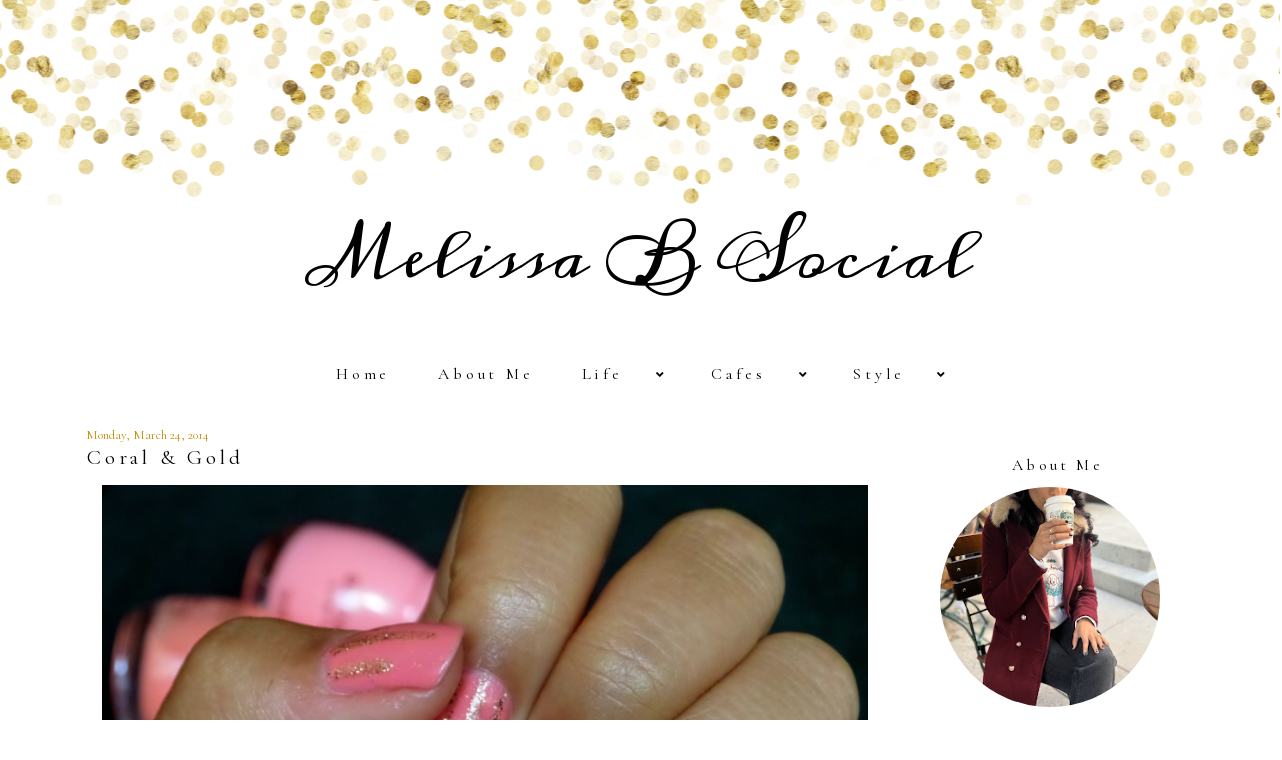

--- FILE ---
content_type: text/javascript; charset=UTF-8
request_url: http://www.melissabsocial.com/feeds/posts/default/-/Style?alt=json-in-script&callback=related_results_labels_thumbs&max-results=5
body_size: 4397
content:
// API callback
related_results_labels_thumbs({"version":"1.0","encoding":"UTF-8","feed":{"xmlns":"http://www.w3.org/2005/Atom","xmlns$openSearch":"http://a9.com/-/spec/opensearchrss/1.0/","xmlns$blogger":"http://schemas.google.com/blogger/2008","xmlns$georss":"http://www.georss.org/georss","xmlns$gd":"http://schemas.google.com/g/2005","xmlns$thr":"http://purl.org/syndication/thread/1.0","id":{"$t":"tag:blogger.com,1999:blog-5074396077833999550"},"updated":{"$t":"2026-01-28T00:13:00.039-05:00"},"category":[{"term":"coffee"},{"term":"Cafes"},{"term":"Style"},{"term":"Nails"},{"term":"Life"},{"term":"travel"},{"term":"Outfits"},{"term":"Indie Coffee Passport 2015"},{"term":"Indie Coffee Passport 2017"},{"term":"Fragrances"},{"term":"Recipes"},{"term":"Beauty"},{"term":"Philanthropy"},{"term":"Books"},{"term":"Coffee and Tea"},{"term":"Tea"},{"term":"Other"},{"term":"etiket"}],"title":{"type":"text","$t":"Melissa B Social"},"subtitle":{"type":"html","$t":""},"link":[{"rel":"http://schemas.google.com/g/2005#feed","type":"application/atom+xml","href":"http:\/\/www.melissabsocial.com\/feeds\/posts\/default"},{"rel":"self","type":"application/atom+xml","href":"http:\/\/www.blogger.com\/feeds\/5074396077833999550\/posts\/default\/-\/Style?alt=json-in-script\u0026max-results=5"},{"rel":"alternate","type":"text/html","href":"http:\/\/www.melissabsocial.com\/search\/label\/Style"},{"rel":"hub","href":"http://pubsubhubbub.appspot.com/"},{"rel":"next","type":"application/atom+xml","href":"http:\/\/www.blogger.com\/feeds\/5074396077833999550\/posts\/default\/-\/Style\/-\/Style?alt=json-in-script\u0026start-index=6\u0026max-results=5"}],"author":[{"name":{"$t":"Melissa B"},"uri":{"$t":"http:\/\/www.blogger.com\/profile\/00957681571000107552"},"email":{"$t":"noreply@blogger.com"},"gd$image":{"rel":"http://schemas.google.com/g/2005#thumbnail","width":"32","height":"32","src":"\/\/blogger.googleusercontent.com\/img\/b\/R29vZ2xl\/AVvXsEgoDETZDJqgjEWrpI8MBwSixt3uwrB5eGtJdda2fiisSAmg_0VK_4DtQwO65a1ug4KZNIQB-Spn9ZSOeXmzJMUSlbvy4EB68mRe4PnYxd_ugNJ1hYPcLTP-thjqOVyrhETJijBTGSEZtVHW2-pCVgaZWcXlHRuvkss6IB4QaaTqQGYuSQ\/s220\/MBS%20Profile%20Pictures.jpg"}}],"generator":{"version":"7.00","uri":"http://www.blogger.com","$t":"Blogger"},"openSearch$totalResults":{"$t":"203"},"openSearch$startIndex":{"$t":"1"},"openSearch$itemsPerPage":{"$t":"5"},"entry":[{"id":{"$t":"tag:blogger.com,1999:blog-5074396077833999550.post-4684320234380203357"},"published":{"$t":"2026-01-12T14:50:00.001-05:00"},"updated":{"$t":"2026-01-18T15:00:10.825-05:00"},"category":[{"scheme":"http://www.blogger.com/atom/ns#","term":"Nails"},{"scheme":"http://www.blogger.com/atom/ns#","term":"Style"}],"title":{"type":"text","$t":"Winter Snowflake Nails"},"content":{"type":"html","$t":"\u003Cp\u003E\u003Ca href=\"https:\/\/blogger.googleusercontent.com\/img\/b\/R29vZ2xl\/AVvXsEjYUPg_qBE1DH6Y2Hq0dY3xyFanWqXZim40soFyiPQXduWIZNi-WP7MsOnMrSKufDNuG4Eab6O1Jz3rBSS_yQEyodBwvrxbsVs0I1W5OV7ny_ahMiklgFmfSmKrvLXKHenu70mEE62xuiUjC_VpThc4Ovv1jdc2g_vSZMdYK5B5WqA5b7xkPpnKKg7xHAYk\/s2058\/Snowflake%20Nail%201.jpg\" style=\"clear: left; display: inline !important; margin-bottom: 1em; margin-right: 1em; text-align: center;\"\u003E\u003Cimg border=\"0\" data-original-height=\"2058\" data-original-width=\"2058\" src=\"https:\/\/blogger.googleusercontent.com\/img\/b\/R29vZ2xl\/AVvXsEjYUPg_qBE1DH6Y2Hq0dY3xyFanWqXZim40soFyiPQXduWIZNi-WP7MsOnMrSKufDNuG4Eab6O1Jz3rBSS_yQEyodBwvrxbsVs0I1W5OV7ny_ahMiklgFmfSmKrvLXKHenu70mEE62xuiUjC_VpThc4Ovv1jdc2g_vSZMdYK5B5WqA5b7xkPpnKKg7xHAYk\/s16000\/Snowflake%20Nail%201.jpg\" \/\u003E\u003C\/a\u003E\u003C\/p\u003E\u003Cdiv class=\"separator\" style=\"clear: both; text-align: center;\"\u003E\u003Ca href=\"https:\/\/blogger.googleusercontent.com\/img\/b\/R29vZ2xl\/AVvXsEjw9CGARyeJDkMaVOvRjl58hnWZ7ZC9_t4Xk4xvp3XrSyX1FXA2dMN6FcyLQk9QDSqUBWDvnceCGsf8oCYzmT3-MoQbBLA_3wszYR4lbSpIUWCgf3UCjmGWCCrxGkkmnI9DyU-jhIOYPBk0a710j35P6u0sDNigpeG6f9mlZhnVa2e_WN9iAo_tQVhYJVN7\/s2553\/Snowflake%20Nail%202.jpg\" imageanchor=\"1\" style=\"clear: left; float: left; margin-bottom: 1em; margin-right: 1em;\"\u003E\u003Cimg border=\"0\" data-original-height=\"2553\" data-original-width=\"2553\" src=\"https:\/\/blogger.googleusercontent.com\/img\/b\/R29vZ2xl\/AVvXsEjw9CGARyeJDkMaVOvRjl58hnWZ7ZC9_t4Xk4xvp3XrSyX1FXA2dMN6FcyLQk9QDSqUBWDvnceCGsf8oCYzmT3-MoQbBLA_3wszYR4lbSpIUWCgf3UCjmGWCCrxGkkmnI9DyU-jhIOYPBk0a710j35P6u0sDNigpeG6f9mlZhnVa2e_WN9iAo_tQVhYJVN7\/s16000\/Snowflake%20Nail%202.jpg\" \/\u003E\u003C\/a\u003E\u003C\/div\u003E\u003Cbr \/\u003E"},"link":[{"rel":"replies","type":"application/atom+xml","href":"http:\/\/www.melissabsocial.com\/feeds\/4684320234380203357\/comments\/default","title":"Post Comments"},{"rel":"replies","type":"text/html","href":"http:\/\/www.melissabsocial.com\/2026\/01\/winter-snowflake-nails.html#comment-form","title":"0 Comments"},{"rel":"edit","type":"application/atom+xml","href":"http:\/\/www.blogger.com\/feeds\/5074396077833999550\/posts\/default\/4684320234380203357"},{"rel":"self","type":"application/atom+xml","href":"http:\/\/www.blogger.com\/feeds\/5074396077833999550\/posts\/default\/4684320234380203357"},{"rel":"alternate","type":"text/html","href":"http:\/\/www.melissabsocial.com\/2026\/01\/winter-snowflake-nails.html","title":"Winter Snowflake Nails"}],"author":[{"name":{"$t":"Melissa B"},"uri":{"$t":"http:\/\/www.blogger.com\/profile\/00957681571000107552"},"email":{"$t":"noreply@blogger.com"},"gd$image":{"rel":"http://schemas.google.com/g/2005#thumbnail","width":"32","height":"32","src":"\/\/blogger.googleusercontent.com\/img\/b\/R29vZ2xl\/AVvXsEgoDETZDJqgjEWrpI8MBwSixt3uwrB5eGtJdda2fiisSAmg_0VK_4DtQwO65a1ug4KZNIQB-Spn9ZSOeXmzJMUSlbvy4EB68mRe4PnYxd_ugNJ1hYPcLTP-thjqOVyrhETJijBTGSEZtVHW2-pCVgaZWcXlHRuvkss6IB4QaaTqQGYuSQ\/s220\/MBS%20Profile%20Pictures.jpg"}}],"media$thumbnail":{"xmlns$media":"http://search.yahoo.com/mrss/","url":"https:\/\/blogger.googleusercontent.com\/img\/b\/R29vZ2xl\/AVvXsEjYUPg_qBE1DH6Y2Hq0dY3xyFanWqXZim40soFyiPQXduWIZNi-WP7MsOnMrSKufDNuG4Eab6O1Jz3rBSS_yQEyodBwvrxbsVs0I1W5OV7ny_ahMiklgFmfSmKrvLXKHenu70mEE62xuiUjC_VpThc4Ovv1jdc2g_vSZMdYK5B5WqA5b7xkPpnKKg7xHAYk\/s72-c\/Snowflake%20Nail%201.jpg","height":"72","width":"72"},"thr$total":{"$t":"0"}},{"id":{"$t":"tag:blogger.com,1999:blog-5074396077833999550.post-6150576233581707130"},"published":{"$t":"2025-01-20T06:38:00.001-05:00"},"updated":{"$t":"2025-03-30T09:42:38.379-04:00"},"category":[{"scheme":"http://www.blogger.com/atom/ns#","term":"Nails"},{"scheme":"http://www.blogger.com/atom/ns#","term":"Style"}],"title":{"type":"text","$t":"Glamnetics Nails: Santorini"},"content":{"type":"html","$t":"\u003Cp\u003E\u003Ca href=\"https:\/\/blogger.googleusercontent.com\/img\/b\/R29vZ2xl\/AVvXsEjF6iqFhYIGVJNnCHe8v2rhIRdDdPD3m3eDDKosCIOw5s7K4Sm6uktE5c_JQUol3VKbf342IO9zP7vwu4HHXDKqkDjmWRwOgEVFVGql4pjP-CjDuQQ-gs0ZJWUOtRVyaiG49bRbXKI72XJqa-hxfDKJmIaE8kbXg5XmsqWZE0kWK5MFvW0T_JFl6WMw8A6x\/s2798\/Feb%202025%20-%20Glamnetics%20Santorini%205.jpg\" imageanchor=\"1\" style=\"clear: left; float: left; margin-bottom: 1em; margin-right: 1em; text-align: center;\"\u003E\u003Cimg border=\"0\" data-original-height=\"2798\" data-original-width=\"2798\" src=\"https:\/\/blogger.googleusercontent.com\/img\/b\/R29vZ2xl\/AVvXsEjF6iqFhYIGVJNnCHe8v2rhIRdDdPD3m3eDDKosCIOw5s7K4Sm6uktE5c_JQUol3VKbf342IO9zP7vwu4HHXDKqkDjmWRwOgEVFVGql4pjP-CjDuQQ-gs0ZJWUOtRVyaiG49bRbXKI72XJqa-hxfDKJmIaE8kbXg5XmsqWZE0kWK5MFvW0T_JFl6WMw8A6x\/s16000\/Feb%202025%20-%20Glamnetics%20Santorini%205.jpg\" \/\u003E\u003C\/a\u003E\u003Cbr \/\u003E\u003Cbr \/\u003E\u003C\/p\u003E\u003Cdiv class=\"separator\" style=\"clear: both; text-align: center;\"\u003E\u003Ca href=\"https:\/\/blogger.googleusercontent.com\/img\/b\/R29vZ2xl\/AVvXsEi8ip8r5iyiqXIJD77UT9TYjMO2FcTTi0Q_cLLVcou-2zNY3Hhk1Yg7Janqpkdi792g3taNPpOwlMk5IAILDxsVcq02uCCnppmsd04R-Kuxjsi9roFzsLvg_6v4P6-rBMv1zKEx8EVhBLOfV0qTDAlvWfaClAfA3_ddh3qz0eiPn-0tuvYFh6FTMLlhHlPh\/s3024\/Feb%202025%20-%20Glamnetics%20Santorini%204.jpg\" imageanchor=\"1\" style=\"clear: left; float: left; margin-bottom: 1em; margin-right: 1em;\"\u003E\u003Cimg border=\"0\" data-original-height=\"3024\" data-original-width=\"3024\" src=\"https:\/\/blogger.googleusercontent.com\/img\/b\/R29vZ2xl\/AVvXsEi8ip8r5iyiqXIJD77UT9TYjMO2FcTTi0Q_cLLVcou-2zNY3Hhk1Yg7Janqpkdi792g3taNPpOwlMk5IAILDxsVcq02uCCnppmsd04R-Kuxjsi9roFzsLvg_6v4P6-rBMv1zKEx8EVhBLOfV0qTDAlvWfaClAfA3_ddh3qz0eiPn-0tuvYFh6FTMLlhHlPh\/s16000\/Feb%202025%20-%20Glamnetics%20Santorini%204.jpg\" \/\u003E\u003C\/a\u003E\u003C\/div\u003E\u003Cbr \/\u003E\u003Cdiv class=\"separator\" style=\"clear: both; text-align: center;\"\u003E\u003Ca href=\"https:\/\/blogger.googleusercontent.com\/img\/b\/R29vZ2xl\/AVvXsEi71YXmPd1PPvkm7goemRleod8o70FJwnakHVXP3AoEy0eHcoMWAL07BfzpjFEs0sb2N-Sp7sA9niixPNaiOVPFcjl2L7Hird2peSJY5bexK9QlCV1uNx6oZrMa9qJmAF56zrGTRSWaldZsR4muUoEe809yC3qHu6ZoXx8CbiD7DalcAxPeG5o0MQ_4bcmN\/s2252\/Feb%202025%20-%20Glamnetics%20Santorini%203.jpg\" imageanchor=\"1\" style=\"clear: left; float: left; margin-bottom: 1em; margin-right: 1em;\"\u003E\u003Cimg border=\"0\" data-original-height=\"2252\" data-original-width=\"2252\" src=\"https:\/\/blogger.googleusercontent.com\/img\/b\/R29vZ2xl\/AVvXsEi71YXmPd1PPvkm7goemRleod8o70FJwnakHVXP3AoEy0eHcoMWAL07BfzpjFEs0sb2N-Sp7sA9niixPNaiOVPFcjl2L7Hird2peSJY5bexK9QlCV1uNx6oZrMa9qJmAF56zrGTRSWaldZsR4muUoEe809yC3qHu6ZoXx8CbiD7DalcAxPeG5o0MQ_4bcmN\/s16000\/Feb%202025%20-%20Glamnetics%20Santorini%203.jpg\" \/\u003E\u003C\/a\u003E\u003C\/div\u003E\u003Cp\u003E\u003C\/p\u003E"},"link":[{"rel":"replies","type":"application/atom+xml","href":"http:\/\/www.melissabsocial.com\/feeds\/6150576233581707130\/comments\/default","title":"Post Comments"},{"rel":"replies","type":"text/html","href":"http:\/\/www.melissabsocial.com\/2025\/01\/glamnetics-nails-santorini.html#comment-form","title":"0 Comments"},{"rel":"edit","type":"application/atom+xml","href":"http:\/\/www.blogger.com\/feeds\/5074396077833999550\/posts\/default\/6150576233581707130"},{"rel":"self","type":"application/atom+xml","href":"http:\/\/www.blogger.com\/feeds\/5074396077833999550\/posts\/default\/6150576233581707130"},{"rel":"alternate","type":"text/html","href":"http:\/\/www.melissabsocial.com\/2025\/01\/glamnetics-nails-santorini.html","title":"Glamnetics Nails: Santorini"}],"author":[{"name":{"$t":"Melissa B"},"uri":{"$t":"http:\/\/www.blogger.com\/profile\/00957681571000107552"},"email":{"$t":"noreply@blogger.com"},"gd$image":{"rel":"http://schemas.google.com/g/2005#thumbnail","width":"32","height":"32","src":"\/\/blogger.googleusercontent.com\/img\/b\/R29vZ2xl\/AVvXsEgoDETZDJqgjEWrpI8MBwSixt3uwrB5eGtJdda2fiisSAmg_0VK_4DtQwO65a1ug4KZNIQB-Spn9ZSOeXmzJMUSlbvy4EB68mRe4PnYxd_ugNJ1hYPcLTP-thjqOVyrhETJijBTGSEZtVHW2-pCVgaZWcXlHRuvkss6IB4QaaTqQGYuSQ\/s220\/MBS%20Profile%20Pictures.jpg"}}],"media$thumbnail":{"xmlns$media":"http://search.yahoo.com/mrss/","url":"https:\/\/blogger.googleusercontent.com\/img\/b\/R29vZ2xl\/AVvXsEjF6iqFhYIGVJNnCHe8v2rhIRdDdPD3m3eDDKosCIOw5s7K4Sm6uktE5c_JQUol3VKbf342IO9zP7vwu4HHXDKqkDjmWRwOgEVFVGql4pjP-CjDuQQ-gs0ZJWUOtRVyaiG49bRbXKI72XJqa-hxfDKJmIaE8kbXg5XmsqWZE0kWK5MFvW0T_JFl6WMw8A6x\/s72-c\/Feb%202025%20-%20Glamnetics%20Santorini%205.jpg","height":"72","width":"72"},"thr$total":{"$t":"0"}},{"id":{"$t":"tag:blogger.com,1999:blog-5074396077833999550.post-3758871169740539424"},"published":{"$t":"2024-08-12T15:02:00.001-04:00"},"updated":{"$t":"2024-10-27T15:03:29.919-04:00"},"category":[{"scheme":"http://www.blogger.com/atom/ns#","term":"Nails"},{"scheme":"http://www.blogger.com/atom/ns#","term":"Style"}],"title":{"type":"text","$t":"Pink Dot Nails"},"content":{"type":"html","$t":"\u003Cp\u003E\u0026nbsp;\u003C\/p\u003E\u003Cdiv class=\"separator\" style=\"clear: both; text-align: center;\"\u003E\u003Ca href=\"https:\/\/blogger.googleusercontent.com\/img\/b\/R29vZ2xl\/AVvXsEhI4u9n-dO7Us5JD9Xp8cTiEXU2juO8nesoUt_Oq0I8ToLmRbSu1GUwZIPBPlzhMPt2TEe-dT-AIwcY5t9jNaRL19rymZmabmPA1xnUasQhLvV1JpgdoXJmAMaCbJcZ3vA6cTgGrMOT5xVbTjjE44IKoKav3r9Mz4u5izqVnwFWorE1gtmIUK61nfONxclG\/s2760\/Pink%20Dot%20Nails%202.jpg\" imageanchor=\"1\" style=\"clear: left; float: left; margin-bottom: 1em; margin-right: 1em;\"\u003E\u003Cimg border=\"0\" data-original-height=\"2760\" data-original-width=\"2760\" src=\"https:\/\/blogger.googleusercontent.com\/img\/b\/R29vZ2xl\/AVvXsEhI4u9n-dO7Us5JD9Xp8cTiEXU2juO8nesoUt_Oq0I8ToLmRbSu1GUwZIPBPlzhMPt2TEe-dT-AIwcY5t9jNaRL19rymZmabmPA1xnUasQhLvV1JpgdoXJmAMaCbJcZ3vA6cTgGrMOT5xVbTjjE44IKoKav3r9Mz4u5izqVnwFWorE1gtmIUK61nfONxclG\/s16000\/Pink%20Dot%20Nails%202.jpg\" \/\u003E\u003C\/a\u003E\u003C\/div\u003E\u003Cbr \/\u003E\u003Cdiv class=\"separator\" style=\"clear: both; text-align: center;\"\u003E\u003Ca href=\"https:\/\/blogger.googleusercontent.com\/img\/b\/R29vZ2xl\/AVvXsEh5rJAiVFKM1-9pvgDsyVCI57Az5agOWdZoWYr9hnb0QmGITniA2eECDPd-dMoF7Vo6E3qUqYZIGoFMOQH-FhiHKCM6RT3pDPPXAs-PoDDXbGXm9kiDc1RVL_mwTVE02spUYa4NMHCH3mD6svMCWQth5O_fWuuDiE8YDQzie5eW57Dm4zgNYSGsAvw5HiNP\/s2548\/Pink%20Dot%20Nails%201.jpg\" imageanchor=\"1\" style=\"clear: left; float: left; margin-bottom: 1em; margin-right: 1em;\"\u003E\u003Cimg border=\"0\" data-original-height=\"2548\" data-original-width=\"2548\" src=\"https:\/\/blogger.googleusercontent.com\/img\/b\/R29vZ2xl\/AVvXsEh5rJAiVFKM1-9pvgDsyVCI57Az5agOWdZoWYr9hnb0QmGITniA2eECDPd-dMoF7Vo6E3qUqYZIGoFMOQH-FhiHKCM6RT3pDPPXAs-PoDDXbGXm9kiDc1RVL_mwTVE02spUYa4NMHCH3mD6svMCWQth5O_fWuuDiE8YDQzie5eW57Dm4zgNYSGsAvw5HiNP\/s16000\/Pink%20Dot%20Nails%201.jpg\" \/\u003E\u003C\/a\u003E\u003C\/div\u003E\u003Cbr \/\u003E\u003Cp\u003E\u003C\/p\u003E"},"link":[{"rel":"replies","type":"application/atom+xml","href":"http:\/\/www.melissabsocial.com\/feeds\/3758871169740539424\/comments\/default","title":"Post Comments"},{"rel":"replies","type":"text/html","href":"http:\/\/www.melissabsocial.com\/2024\/08\/pink-dot-nails.html#comment-form","title":"0 Comments"},{"rel":"edit","type":"application/atom+xml","href":"http:\/\/www.blogger.com\/feeds\/5074396077833999550\/posts\/default\/3758871169740539424"},{"rel":"self","type":"application/atom+xml","href":"http:\/\/www.blogger.com\/feeds\/5074396077833999550\/posts\/default\/3758871169740539424"},{"rel":"alternate","type":"text/html","href":"http:\/\/www.melissabsocial.com\/2024\/08\/pink-dot-nails.html","title":"Pink Dot Nails"}],"author":[{"name":{"$t":"Melissa B"},"uri":{"$t":"http:\/\/www.blogger.com\/profile\/00957681571000107552"},"email":{"$t":"noreply@blogger.com"},"gd$image":{"rel":"http://schemas.google.com/g/2005#thumbnail","width":"32","height":"32","src":"\/\/blogger.googleusercontent.com\/img\/b\/R29vZ2xl\/AVvXsEgoDETZDJqgjEWrpI8MBwSixt3uwrB5eGtJdda2fiisSAmg_0VK_4DtQwO65a1ug4KZNIQB-Spn9ZSOeXmzJMUSlbvy4EB68mRe4PnYxd_ugNJ1hYPcLTP-thjqOVyrhETJijBTGSEZtVHW2-pCVgaZWcXlHRuvkss6IB4QaaTqQGYuSQ\/s220\/MBS%20Profile%20Pictures.jpg"}}],"media$thumbnail":{"xmlns$media":"http://search.yahoo.com/mrss/","url":"https:\/\/blogger.googleusercontent.com\/img\/b\/R29vZ2xl\/AVvXsEhI4u9n-dO7Us5JD9Xp8cTiEXU2juO8nesoUt_Oq0I8ToLmRbSu1GUwZIPBPlzhMPt2TEe-dT-AIwcY5t9jNaRL19rymZmabmPA1xnUasQhLvV1JpgdoXJmAMaCbJcZ3vA6cTgGrMOT5xVbTjjE44IKoKav3r9Mz4u5izqVnwFWorE1gtmIUK61nfONxclG\/s72-c\/Pink%20Dot%20Nails%202.jpg","height":"72","width":"72"},"thr$total":{"$t":"0"}},{"id":{"$t":"tag:blogger.com,1999:blog-5074396077833999550.post-6078302525841324741"},"published":{"$t":"2024-07-29T14:57:00.001-04:00"},"updated":{"$t":"2024-10-27T15:00:35.789-04:00"},"category":[{"scheme":"http://www.blogger.com/atom/ns#","term":"Nails"},{"scheme":"http://www.blogger.com/atom/ns#","term":"Style"}],"title":{"type":"text","$t":"Floral Press On Nails"},"content":{"type":"html","$t":"\u003Cp\u003E\u003Ca href=\"https:\/\/blogger.googleusercontent.com\/img\/b\/R29vZ2xl\/AVvXsEj0c_ih4sLTNj5gn9nWXMwCaGy5NUZmuQESZaK7EHnjGblrtWSC1FVTY014P2b-fFuPAO7j4eyhVgdM-ce2MM1W84pQmvHLGVetqT1zLNjdd51c_dtxkvmtVacQ0ul1Zc-82Y215Zt5A11TG1DVtOAt1GDKDiuN2RMkm2d9aMNqxHNZhw9FESZx-lV3cUel\/s1759\/Flower%20Press%20On%20Nails%203.jpg\" imageanchor=\"1\" style=\"clear: left; float: left; margin-bottom: 1em; margin-right: 1em; text-align: center;\"\u003E\u003Cimg border=\"0\" data-original-height=\"1759\" data-original-width=\"1759\" src=\"https:\/\/blogger.googleusercontent.com\/img\/b\/R29vZ2xl\/AVvXsEj0c_ih4sLTNj5gn9nWXMwCaGy5NUZmuQESZaK7EHnjGblrtWSC1FVTY014P2b-fFuPAO7j4eyhVgdM-ce2MM1W84pQmvHLGVetqT1zLNjdd51c_dtxkvmtVacQ0ul1Zc-82Y215Zt5A11TG1DVtOAt1GDKDiuN2RMkm2d9aMNqxHNZhw9FESZx-lV3cUel\/s16000\/Flower%20Press%20On%20Nails%203.jpg\" \/\u003E\u003C\/a\u003E\u003Cbr \/\u003E\u003C\/p\u003E\u003Cp\u003E\u003C\/p\u003E\u003Cdiv class=\"separator\" style=\"clear: both; text-align: center;\"\u003E\u003Ca href=\"https:\/\/blogger.googleusercontent.com\/img\/b\/R29vZ2xl\/AVvXsEiLQniWQ-4wK9FDyg5GYPfJWNOuEyvIQcvrwtHj23SaODeZpkV5g90VU4VJ0ewEGdjz1luvB4HJzu30YwVtQ13ByoqALzYkvZEj2skBgPNQWuDU1-ZSfQ-SiHs8EgAwTJDxjtLPLbmbDeumAJOnQbXSk_H0OwRQCEJ1FcuI-oYaZxb7ZCpjrzB-sk_c4c_k\/s2267\/Flower%20Press%20On%20Nails%202.jpg\" imageanchor=\"1\" style=\"clear: left; float: left; margin-bottom: 1em; margin-right: 1em;\"\u003E\u003Cimg border=\"0\" data-original-height=\"2267\" data-original-width=\"2267\" src=\"https:\/\/blogger.googleusercontent.com\/img\/b\/R29vZ2xl\/AVvXsEiLQniWQ-4wK9FDyg5GYPfJWNOuEyvIQcvrwtHj23SaODeZpkV5g90VU4VJ0ewEGdjz1luvB4HJzu30YwVtQ13ByoqALzYkvZEj2skBgPNQWuDU1-ZSfQ-SiHs8EgAwTJDxjtLPLbmbDeumAJOnQbXSk_H0OwRQCEJ1FcuI-oYaZxb7ZCpjrzB-sk_c4c_k\/s16000\/Flower%20Press%20On%20Nails%202.jpg\" \/\u003E\u003C\/a\u003E\u003C\/div\u003E\u003Cbr \/\u003E\u003Cdiv class=\"separator\" style=\"clear: both; text-align: center;\"\u003E\u003Ca href=\"https:\/\/blogger.googleusercontent.com\/img\/b\/R29vZ2xl\/AVvXsEglmD_R6bJmwg4MPCaZDjWBu8t04jgo1lT_0cuQhWshWZeeQ6ydJwxHs1euCodDS6PCHW3Ki5LDpsaF7PaFCpQ7v_Ek8hJ_ZGp3WqHRwxdE7BsoELBTgR5FN5aDFo1RD5GQfpkEyVkxMJ0F4KQgEDLYRhbCz1LTvy0oPB8HQ3MK-fgMa3AGNauwBtu2EZ4N\/s2457\/Flower%20Press%20On%20Nails%201.jpg\" imageanchor=\"1\" style=\"clear: left; float: left; margin-bottom: 1em; margin-right: 1em;\"\u003E\u003Cimg border=\"0\" data-original-height=\"2457\" data-original-width=\"2457\" src=\"https:\/\/blogger.googleusercontent.com\/img\/b\/R29vZ2xl\/AVvXsEglmD_R6bJmwg4MPCaZDjWBu8t04jgo1lT_0cuQhWshWZeeQ6ydJwxHs1euCodDS6PCHW3Ki5LDpsaF7PaFCpQ7v_Ek8hJ_ZGp3WqHRwxdE7BsoELBTgR5FN5aDFo1RD5GQfpkEyVkxMJ0F4KQgEDLYRhbCz1LTvy0oPB8HQ3MK-fgMa3AGNauwBtu2EZ4N\/s16000\/Flower%20Press%20On%20Nails%201.jpg\" \/\u003E\u003C\/a\u003E\u003C\/div\u003E\u003Cp\u003E\u003C\/p\u003E"},"link":[{"rel":"replies","type":"application/atom+xml","href":"http:\/\/www.melissabsocial.com\/feeds\/6078302525841324741\/comments\/default","title":"Post Comments"},{"rel":"replies","type":"text/html","href":"http:\/\/www.melissabsocial.com\/2024\/07\/floral-press-on-nails.html#comment-form","title":"0 Comments"},{"rel":"edit","type":"application/atom+xml","href":"http:\/\/www.blogger.com\/feeds\/5074396077833999550\/posts\/default\/6078302525841324741"},{"rel":"self","type":"application/atom+xml","href":"http:\/\/www.blogger.com\/feeds\/5074396077833999550\/posts\/default\/6078302525841324741"},{"rel":"alternate","type":"text/html","href":"http:\/\/www.melissabsocial.com\/2024\/07\/floral-press-on-nails.html","title":"Floral Press On Nails"}],"author":[{"name":{"$t":"Melissa B"},"uri":{"$t":"http:\/\/www.blogger.com\/profile\/00957681571000107552"},"email":{"$t":"noreply@blogger.com"},"gd$image":{"rel":"http://schemas.google.com/g/2005#thumbnail","width":"32","height":"32","src":"\/\/blogger.googleusercontent.com\/img\/b\/R29vZ2xl\/AVvXsEgoDETZDJqgjEWrpI8MBwSixt3uwrB5eGtJdda2fiisSAmg_0VK_4DtQwO65a1ug4KZNIQB-Spn9ZSOeXmzJMUSlbvy4EB68mRe4PnYxd_ugNJ1hYPcLTP-thjqOVyrhETJijBTGSEZtVHW2-pCVgaZWcXlHRuvkss6IB4QaaTqQGYuSQ\/s220\/MBS%20Profile%20Pictures.jpg"}}],"media$thumbnail":{"xmlns$media":"http://search.yahoo.com/mrss/","url":"https:\/\/blogger.googleusercontent.com\/img\/b\/R29vZ2xl\/AVvXsEj0c_ih4sLTNj5gn9nWXMwCaGy5NUZmuQESZaK7EHnjGblrtWSC1FVTY014P2b-fFuPAO7j4eyhVgdM-ce2MM1W84pQmvHLGVetqT1zLNjdd51c_dtxkvmtVacQ0ul1Zc-82Y215Zt5A11TG1DVtOAt1GDKDiuN2RMkm2d9aMNqxHNZhw9FESZx-lV3cUel\/s72-c\/Flower%20Press%20On%20Nails%203.jpg","height":"72","width":"72"},"thr$total":{"$t":"0"}},{"id":{"$t":"tag:blogger.com,1999:blog-5074396077833999550.post-1798807353487890496"},"published":{"$t":"2024-07-15T14:51:00.005-04:00"},"updated":{"$t":"2024-10-27T14:55:53.797-04:00"},"category":[{"scheme":"http://www.blogger.com/atom/ns#","term":"Nails"},{"scheme":"http://www.blogger.com/atom/ns#","term":"Style"}],"title":{"type":"text","$t":"Heart Nails"},"content":{"type":"html","$t":"\u003Cp\u003E\u003Ca href=\"https:\/\/blogger.googleusercontent.com\/img\/b\/R29vZ2xl\/[base64]\/s2759\/Heart%20Nails%204.jpg\" style=\"clear: left; float: left; margin-bottom: 1em; margin-right: 1em; text-align: center;\"\u003E\u003Cimg border=\"0\" data-original-height=\"2759\" data-original-width=\"2759\" src=\"https:\/\/blogger.googleusercontent.com\/img\/b\/R29vZ2xl\/[base64]\/s16000\/Heart%20Nails%204.jpg\" \/\u003E\u003C\/a\u003E\u003Ca href=\"https:\/\/blogger.googleusercontent.com\/img\/b\/R29vZ2xl\/[base64]\/s2860\/Heart%20Nails%203.jpg\" style=\"clear: left; display: inline !important; margin-bottom: 1em; margin-right: 1em; text-align: center;\"\u003E\u003Cimg border=\"0\" data-original-height=\"2860\" data-original-width=\"2860\" src=\"https:\/\/blogger.googleusercontent.com\/img\/b\/R29vZ2xl\/[base64]\/s16000\/Heart%20Nails%203.jpg\" \/\u003E\u003C\/a\u003E\u003C\/p\u003E\u003Cp\u003E\u003C\/p\u003E"},"link":[{"rel":"replies","type":"application/atom+xml","href":"http:\/\/www.melissabsocial.com\/feeds\/1798807353487890496\/comments\/default","title":"Post Comments"},{"rel":"replies","type":"text/html","href":"http:\/\/www.melissabsocial.com\/2024\/07\/heart-nails.html#comment-form","title":"0 Comments"},{"rel":"edit","type":"application/atom+xml","href":"http:\/\/www.blogger.com\/feeds\/5074396077833999550\/posts\/default\/1798807353487890496"},{"rel":"self","type":"application/atom+xml","href":"http:\/\/www.blogger.com\/feeds\/5074396077833999550\/posts\/default\/1798807353487890496"},{"rel":"alternate","type":"text/html","href":"http:\/\/www.melissabsocial.com\/2024\/07\/heart-nails.html","title":"Heart Nails"}],"author":[{"name":{"$t":"Melissa B"},"uri":{"$t":"http:\/\/www.blogger.com\/profile\/00957681571000107552"},"email":{"$t":"noreply@blogger.com"},"gd$image":{"rel":"http://schemas.google.com/g/2005#thumbnail","width":"32","height":"32","src":"\/\/blogger.googleusercontent.com\/img\/b\/R29vZ2xl\/AVvXsEgoDETZDJqgjEWrpI8MBwSixt3uwrB5eGtJdda2fiisSAmg_0VK_4DtQwO65a1ug4KZNIQB-Spn9ZSOeXmzJMUSlbvy4EB68mRe4PnYxd_ugNJ1hYPcLTP-thjqOVyrhETJijBTGSEZtVHW2-pCVgaZWcXlHRuvkss6IB4QaaTqQGYuSQ\/s220\/MBS%20Profile%20Pictures.jpg"}}],"media$thumbnail":{"xmlns$media":"http://search.yahoo.com/mrss/","url":"https:\/\/blogger.googleusercontent.com\/img\/b\/R29vZ2xl\/[base64]\/s72-c\/Heart%20Nails%204.jpg","height":"72","width":"72"},"thr$total":{"$t":"0"}}]}});

--- FILE ---
content_type: text/javascript; charset=UTF-8
request_url: http://www.melissabsocial.com/feeds/posts/default/-/Nails?alt=json-in-script&callback=related_results_labels_thumbs&max-results=5
body_size: 4565
content:
// API callback
related_results_labels_thumbs({"version":"1.0","encoding":"UTF-8","feed":{"xmlns":"http://www.w3.org/2005/Atom","xmlns$openSearch":"http://a9.com/-/spec/opensearchrss/1.0/","xmlns$blogger":"http://schemas.google.com/blogger/2008","xmlns$georss":"http://www.georss.org/georss","xmlns$gd":"http://schemas.google.com/g/2005","xmlns$thr":"http://purl.org/syndication/thread/1.0","id":{"$t":"tag:blogger.com,1999:blog-5074396077833999550"},"updated":{"$t":"2026-01-28T00:13:00.039-05:00"},"category":[{"term":"coffee"},{"term":"Cafes"},{"term":"Style"},{"term":"Nails"},{"term":"Life"},{"term":"travel"},{"term":"Outfits"},{"term":"Indie Coffee Passport 2015"},{"term":"Indie Coffee Passport 2017"},{"term":"Fragrances"},{"term":"Recipes"},{"term":"Beauty"},{"term":"Philanthropy"},{"term":"Books"},{"term":"Coffee and Tea"},{"term":"Tea"},{"term":"Other"},{"term":"etiket"}],"title":{"type":"text","$t":"Melissa B Social"},"subtitle":{"type":"html","$t":""},"link":[{"rel":"http://schemas.google.com/g/2005#feed","type":"application/atom+xml","href":"http:\/\/www.melissabsocial.com\/feeds\/posts\/default"},{"rel":"self","type":"application/atom+xml","href":"http:\/\/www.blogger.com\/feeds\/5074396077833999550\/posts\/default\/-\/Nails?alt=json-in-script\u0026max-results=5"},{"rel":"alternate","type":"text/html","href":"http:\/\/www.melissabsocial.com\/search\/label\/Nails"},{"rel":"hub","href":"http://pubsubhubbub.appspot.com/"},{"rel":"next","type":"application/atom+xml","href":"http:\/\/www.blogger.com\/feeds\/5074396077833999550\/posts\/default\/-\/Nails\/-\/Nails?alt=json-in-script\u0026start-index=6\u0026max-results=5"}],"author":[{"name":{"$t":"Melissa B"},"uri":{"$t":"http:\/\/www.blogger.com\/profile\/00957681571000107552"},"email":{"$t":"noreply@blogger.com"},"gd$image":{"rel":"http://schemas.google.com/g/2005#thumbnail","width":"32","height":"32","src":"\/\/blogger.googleusercontent.com\/img\/b\/R29vZ2xl\/AVvXsEgoDETZDJqgjEWrpI8MBwSixt3uwrB5eGtJdda2fiisSAmg_0VK_4DtQwO65a1ug4KZNIQB-Spn9ZSOeXmzJMUSlbvy4EB68mRe4PnYxd_ugNJ1hYPcLTP-thjqOVyrhETJijBTGSEZtVHW2-pCVgaZWcXlHRuvkss6IB4QaaTqQGYuSQ\/s220\/MBS%20Profile%20Pictures.jpg"}}],"generator":{"version":"7.00","uri":"http://www.blogger.com","$t":"Blogger"},"openSearch$totalResults":{"$t":"157"},"openSearch$startIndex":{"$t":"1"},"openSearch$itemsPerPage":{"$t":"5"},"entry":[{"id":{"$t":"tag:blogger.com,1999:blog-5074396077833999550.post-4684320234380203357"},"published":{"$t":"2026-01-12T14:50:00.001-05:00"},"updated":{"$t":"2026-01-18T15:00:10.825-05:00"},"category":[{"scheme":"http://www.blogger.com/atom/ns#","term":"Nails"},{"scheme":"http://www.blogger.com/atom/ns#","term":"Style"}],"title":{"type":"text","$t":"Winter Snowflake Nails"},"content":{"type":"html","$t":"\u003Cp\u003E\u003Ca href=\"https:\/\/blogger.googleusercontent.com\/img\/b\/R29vZ2xl\/AVvXsEjYUPg_qBE1DH6Y2Hq0dY3xyFanWqXZim40soFyiPQXduWIZNi-WP7MsOnMrSKufDNuG4Eab6O1Jz3rBSS_yQEyodBwvrxbsVs0I1W5OV7ny_ahMiklgFmfSmKrvLXKHenu70mEE62xuiUjC_VpThc4Ovv1jdc2g_vSZMdYK5B5WqA5b7xkPpnKKg7xHAYk\/s2058\/Snowflake%20Nail%201.jpg\" style=\"clear: left; display: inline !important; margin-bottom: 1em; margin-right: 1em; text-align: center;\"\u003E\u003Cimg border=\"0\" data-original-height=\"2058\" data-original-width=\"2058\" src=\"https:\/\/blogger.googleusercontent.com\/img\/b\/R29vZ2xl\/AVvXsEjYUPg_qBE1DH6Y2Hq0dY3xyFanWqXZim40soFyiPQXduWIZNi-WP7MsOnMrSKufDNuG4Eab6O1Jz3rBSS_yQEyodBwvrxbsVs0I1W5OV7ny_ahMiklgFmfSmKrvLXKHenu70mEE62xuiUjC_VpThc4Ovv1jdc2g_vSZMdYK5B5WqA5b7xkPpnKKg7xHAYk\/s16000\/Snowflake%20Nail%201.jpg\" \/\u003E\u003C\/a\u003E\u003C\/p\u003E\u003Cdiv class=\"separator\" style=\"clear: both; text-align: center;\"\u003E\u003Ca href=\"https:\/\/blogger.googleusercontent.com\/img\/b\/R29vZ2xl\/AVvXsEjw9CGARyeJDkMaVOvRjl58hnWZ7ZC9_t4Xk4xvp3XrSyX1FXA2dMN6FcyLQk9QDSqUBWDvnceCGsf8oCYzmT3-MoQbBLA_3wszYR4lbSpIUWCgf3UCjmGWCCrxGkkmnI9DyU-jhIOYPBk0a710j35P6u0sDNigpeG6f9mlZhnVa2e_WN9iAo_tQVhYJVN7\/s2553\/Snowflake%20Nail%202.jpg\" imageanchor=\"1\" style=\"clear: left; float: left; margin-bottom: 1em; margin-right: 1em;\"\u003E\u003Cimg border=\"0\" data-original-height=\"2553\" data-original-width=\"2553\" src=\"https:\/\/blogger.googleusercontent.com\/img\/b\/R29vZ2xl\/AVvXsEjw9CGARyeJDkMaVOvRjl58hnWZ7ZC9_t4Xk4xvp3XrSyX1FXA2dMN6FcyLQk9QDSqUBWDvnceCGsf8oCYzmT3-MoQbBLA_3wszYR4lbSpIUWCgf3UCjmGWCCrxGkkmnI9DyU-jhIOYPBk0a710j35P6u0sDNigpeG6f9mlZhnVa2e_WN9iAo_tQVhYJVN7\/s16000\/Snowflake%20Nail%202.jpg\" \/\u003E\u003C\/a\u003E\u003C\/div\u003E\u003Cbr \/\u003E"},"link":[{"rel":"replies","type":"application/atom+xml","href":"http:\/\/www.melissabsocial.com\/feeds\/4684320234380203357\/comments\/default","title":"Post Comments"},{"rel":"replies","type":"text/html","href":"http:\/\/www.melissabsocial.com\/2026\/01\/winter-snowflake-nails.html#comment-form","title":"0 Comments"},{"rel":"edit","type":"application/atom+xml","href":"http:\/\/www.blogger.com\/feeds\/5074396077833999550\/posts\/default\/4684320234380203357"},{"rel":"self","type":"application/atom+xml","href":"http:\/\/www.blogger.com\/feeds\/5074396077833999550\/posts\/default\/4684320234380203357"},{"rel":"alternate","type":"text/html","href":"http:\/\/www.melissabsocial.com\/2026\/01\/winter-snowflake-nails.html","title":"Winter Snowflake Nails"}],"author":[{"name":{"$t":"Melissa B"},"uri":{"$t":"http:\/\/www.blogger.com\/profile\/00957681571000107552"},"email":{"$t":"noreply@blogger.com"},"gd$image":{"rel":"http://schemas.google.com/g/2005#thumbnail","width":"32","height":"32","src":"\/\/blogger.googleusercontent.com\/img\/b\/R29vZ2xl\/AVvXsEgoDETZDJqgjEWrpI8MBwSixt3uwrB5eGtJdda2fiisSAmg_0VK_4DtQwO65a1ug4KZNIQB-Spn9ZSOeXmzJMUSlbvy4EB68mRe4PnYxd_ugNJ1hYPcLTP-thjqOVyrhETJijBTGSEZtVHW2-pCVgaZWcXlHRuvkss6IB4QaaTqQGYuSQ\/s220\/MBS%20Profile%20Pictures.jpg"}}],"media$thumbnail":{"xmlns$media":"http://search.yahoo.com/mrss/","url":"https:\/\/blogger.googleusercontent.com\/img\/b\/R29vZ2xl\/AVvXsEjYUPg_qBE1DH6Y2Hq0dY3xyFanWqXZim40soFyiPQXduWIZNi-WP7MsOnMrSKufDNuG4Eab6O1Jz3rBSS_yQEyodBwvrxbsVs0I1W5OV7ny_ahMiklgFmfSmKrvLXKHenu70mEE62xuiUjC_VpThc4Ovv1jdc2g_vSZMdYK5B5WqA5b7xkPpnKKg7xHAYk\/s72-c\/Snowflake%20Nail%201.jpg","height":"72","width":"72"},"thr$total":{"$t":"0"}},{"id":{"$t":"tag:blogger.com,1999:blog-5074396077833999550.post-6150576233581707130"},"published":{"$t":"2025-01-20T06:38:00.001-05:00"},"updated":{"$t":"2025-03-30T09:42:38.379-04:00"},"category":[{"scheme":"http://www.blogger.com/atom/ns#","term":"Nails"},{"scheme":"http://www.blogger.com/atom/ns#","term":"Style"}],"title":{"type":"text","$t":"Glamnetics Nails: Santorini"},"content":{"type":"html","$t":"\u003Cp\u003E\u003Ca href=\"https:\/\/blogger.googleusercontent.com\/img\/b\/R29vZ2xl\/AVvXsEjF6iqFhYIGVJNnCHe8v2rhIRdDdPD3m3eDDKosCIOw5s7K4Sm6uktE5c_JQUol3VKbf342IO9zP7vwu4HHXDKqkDjmWRwOgEVFVGql4pjP-CjDuQQ-gs0ZJWUOtRVyaiG49bRbXKI72XJqa-hxfDKJmIaE8kbXg5XmsqWZE0kWK5MFvW0T_JFl6WMw8A6x\/s2798\/Feb%202025%20-%20Glamnetics%20Santorini%205.jpg\" imageanchor=\"1\" style=\"clear: left; float: left; margin-bottom: 1em; margin-right: 1em; text-align: center;\"\u003E\u003Cimg border=\"0\" data-original-height=\"2798\" data-original-width=\"2798\" src=\"https:\/\/blogger.googleusercontent.com\/img\/b\/R29vZ2xl\/AVvXsEjF6iqFhYIGVJNnCHe8v2rhIRdDdPD3m3eDDKosCIOw5s7K4Sm6uktE5c_JQUol3VKbf342IO9zP7vwu4HHXDKqkDjmWRwOgEVFVGql4pjP-CjDuQQ-gs0ZJWUOtRVyaiG49bRbXKI72XJqa-hxfDKJmIaE8kbXg5XmsqWZE0kWK5MFvW0T_JFl6WMw8A6x\/s16000\/Feb%202025%20-%20Glamnetics%20Santorini%205.jpg\" \/\u003E\u003C\/a\u003E\u003Cbr \/\u003E\u003Cbr \/\u003E\u003C\/p\u003E\u003Cdiv class=\"separator\" style=\"clear: both; text-align: center;\"\u003E\u003Ca href=\"https:\/\/blogger.googleusercontent.com\/img\/b\/R29vZ2xl\/AVvXsEi8ip8r5iyiqXIJD77UT9TYjMO2FcTTi0Q_cLLVcou-2zNY3Hhk1Yg7Janqpkdi792g3taNPpOwlMk5IAILDxsVcq02uCCnppmsd04R-Kuxjsi9roFzsLvg_6v4P6-rBMv1zKEx8EVhBLOfV0qTDAlvWfaClAfA3_ddh3qz0eiPn-0tuvYFh6FTMLlhHlPh\/s3024\/Feb%202025%20-%20Glamnetics%20Santorini%204.jpg\" imageanchor=\"1\" style=\"clear: left; float: left; margin-bottom: 1em; margin-right: 1em;\"\u003E\u003Cimg border=\"0\" data-original-height=\"3024\" data-original-width=\"3024\" src=\"https:\/\/blogger.googleusercontent.com\/img\/b\/R29vZ2xl\/AVvXsEi8ip8r5iyiqXIJD77UT9TYjMO2FcTTi0Q_cLLVcou-2zNY3Hhk1Yg7Janqpkdi792g3taNPpOwlMk5IAILDxsVcq02uCCnppmsd04R-Kuxjsi9roFzsLvg_6v4P6-rBMv1zKEx8EVhBLOfV0qTDAlvWfaClAfA3_ddh3qz0eiPn-0tuvYFh6FTMLlhHlPh\/s16000\/Feb%202025%20-%20Glamnetics%20Santorini%204.jpg\" \/\u003E\u003C\/a\u003E\u003C\/div\u003E\u003Cbr \/\u003E\u003Cdiv class=\"separator\" style=\"clear: both; text-align: center;\"\u003E\u003Ca href=\"https:\/\/blogger.googleusercontent.com\/img\/b\/R29vZ2xl\/AVvXsEi71YXmPd1PPvkm7goemRleod8o70FJwnakHVXP3AoEy0eHcoMWAL07BfzpjFEs0sb2N-Sp7sA9niixPNaiOVPFcjl2L7Hird2peSJY5bexK9QlCV1uNx6oZrMa9qJmAF56zrGTRSWaldZsR4muUoEe809yC3qHu6ZoXx8CbiD7DalcAxPeG5o0MQ_4bcmN\/s2252\/Feb%202025%20-%20Glamnetics%20Santorini%203.jpg\" imageanchor=\"1\" style=\"clear: left; float: left; margin-bottom: 1em; margin-right: 1em;\"\u003E\u003Cimg border=\"0\" data-original-height=\"2252\" data-original-width=\"2252\" src=\"https:\/\/blogger.googleusercontent.com\/img\/b\/R29vZ2xl\/AVvXsEi71YXmPd1PPvkm7goemRleod8o70FJwnakHVXP3AoEy0eHcoMWAL07BfzpjFEs0sb2N-Sp7sA9niixPNaiOVPFcjl2L7Hird2peSJY5bexK9QlCV1uNx6oZrMa9qJmAF56zrGTRSWaldZsR4muUoEe809yC3qHu6ZoXx8CbiD7DalcAxPeG5o0MQ_4bcmN\/s16000\/Feb%202025%20-%20Glamnetics%20Santorini%203.jpg\" \/\u003E\u003C\/a\u003E\u003C\/div\u003E\u003Cp\u003E\u003C\/p\u003E"},"link":[{"rel":"replies","type":"application/atom+xml","href":"http:\/\/www.melissabsocial.com\/feeds\/6150576233581707130\/comments\/default","title":"Post Comments"},{"rel":"replies","type":"text/html","href":"http:\/\/www.melissabsocial.com\/2025\/01\/glamnetics-nails-santorini.html#comment-form","title":"0 Comments"},{"rel":"edit","type":"application/atom+xml","href":"http:\/\/www.blogger.com\/feeds\/5074396077833999550\/posts\/default\/6150576233581707130"},{"rel":"self","type":"application/atom+xml","href":"http:\/\/www.blogger.com\/feeds\/5074396077833999550\/posts\/default\/6150576233581707130"},{"rel":"alternate","type":"text/html","href":"http:\/\/www.melissabsocial.com\/2025\/01\/glamnetics-nails-santorini.html","title":"Glamnetics Nails: Santorini"}],"author":[{"name":{"$t":"Melissa B"},"uri":{"$t":"http:\/\/www.blogger.com\/profile\/00957681571000107552"},"email":{"$t":"noreply@blogger.com"},"gd$image":{"rel":"http://schemas.google.com/g/2005#thumbnail","width":"32","height":"32","src":"\/\/blogger.googleusercontent.com\/img\/b\/R29vZ2xl\/AVvXsEgoDETZDJqgjEWrpI8MBwSixt3uwrB5eGtJdda2fiisSAmg_0VK_4DtQwO65a1ug4KZNIQB-Spn9ZSOeXmzJMUSlbvy4EB68mRe4PnYxd_ugNJ1hYPcLTP-thjqOVyrhETJijBTGSEZtVHW2-pCVgaZWcXlHRuvkss6IB4QaaTqQGYuSQ\/s220\/MBS%20Profile%20Pictures.jpg"}}],"media$thumbnail":{"xmlns$media":"http://search.yahoo.com/mrss/","url":"https:\/\/blogger.googleusercontent.com\/img\/b\/R29vZ2xl\/AVvXsEjF6iqFhYIGVJNnCHe8v2rhIRdDdPD3m3eDDKosCIOw5s7K4Sm6uktE5c_JQUol3VKbf342IO9zP7vwu4HHXDKqkDjmWRwOgEVFVGql4pjP-CjDuQQ-gs0ZJWUOtRVyaiG49bRbXKI72XJqa-hxfDKJmIaE8kbXg5XmsqWZE0kWK5MFvW0T_JFl6WMw8A6x\/s72-c\/Feb%202025%20-%20Glamnetics%20Santorini%205.jpg","height":"72","width":"72"},"thr$total":{"$t":"0"}},{"id":{"$t":"tag:blogger.com,1999:blog-5074396077833999550.post-3738667113767611280"},"published":{"$t":"2024-09-16T06:44:00.010-04:00"},"updated":{"$t":"2025-03-30T09:47:07.492-04:00"},"category":[{"scheme":"http://www.blogger.com/atom/ns#","term":"Beauty"},{"scheme":"http://www.blogger.com/atom/ns#","term":"Nails"}],"title":{"type":"text","$t":"Pink and Floral Nails"},"content":{"type":"html","$t":"\u003Cp\u003E\u003Ca href=\"https:\/\/blogger.googleusercontent.com\/img\/b\/R29vZ2xl\/AVvXsEgRIrrm9iRabZBAOGjPq0ljVOKcPwbQ6H9ghU4-dy5Ngv570JJfcEmM-Swsxax2QaFe2i4NOYKVqvabzzaDHHBWVTJQ1FpjO0utZ1JH3jNe5kSHmYkWIbPtPYuLCZfFr9kqnL5nVzv6IE3LBtbQfUYg5fB-NgJ3128yLUA7Th0JDcmyR5W89p06RdXDhueJ\/s2558\/IMG_1514.jpg\" imageanchor=\"1\" style=\"clear: left; float: left; margin-bottom: 1em; margin-right: 1em; text-align: center;\"\u003E\u003Cimg border=\"0\" data-original-height=\"2558\" data-original-width=\"2558\" src=\"https:\/\/blogger.googleusercontent.com\/img\/b\/R29vZ2xl\/AVvXsEgRIrrm9iRabZBAOGjPq0ljVOKcPwbQ6H9ghU4-dy5Ngv570JJfcEmM-Swsxax2QaFe2i4NOYKVqvabzzaDHHBWVTJQ1FpjO0utZ1JH3jNe5kSHmYkWIbPtPYuLCZfFr9kqnL5nVzv6IE3LBtbQfUYg5fB-NgJ3128yLUA7Th0JDcmyR5W89p06RdXDhueJ\/s16000\/IMG_1514.jpg\" \/\u003E\u003C\/a\u003E\u003Cbr \/\u003E\u003C\/p\u003E\u003Cdiv class=\"separator\" style=\"clear: both; text-align: center;\"\u003E\u003Ca href=\"https:\/\/blogger.googleusercontent.com\/img\/b\/R29vZ2xl\/AVvXsEjllg-CYlma3jOL2ghYHMc1qCCMOgPbhbWb83FZyy13rSp_kA5Sz1_eCaho09rdRV2Yh0zLXcyndcJ3jVyD-uVo3h6nPTp69HJ_awVqW7rJuTS4xuwfAgH9OkquMapoAeM0jlXq2JWaO9nQfz7iHyY0agwLPU9Gs6Me-4TsIq0R-aCbEkoYMhSXBVjeejVv\/s3024\/IMG_1512.jpg\" imageanchor=\"1\" style=\"clear: left; float: left; margin-bottom: 1em; margin-right: 1em;\"\u003E\u003Cimg border=\"0\" data-original-height=\"3024\" data-original-width=\"3024\" src=\"https:\/\/blogger.googleusercontent.com\/img\/b\/R29vZ2xl\/AVvXsEjllg-CYlma3jOL2ghYHMc1qCCMOgPbhbWb83FZyy13rSp_kA5Sz1_eCaho09rdRV2Yh0zLXcyndcJ3jVyD-uVo3h6nPTp69HJ_awVqW7rJuTS4xuwfAgH9OkquMapoAeM0jlXq2JWaO9nQfz7iHyY0agwLPU9Gs6Me-4TsIq0R-aCbEkoYMhSXBVjeejVv\/s16000\/IMG_1512.jpg\" \/\u003E\u003C\/a\u003E\u003C\/div\u003E\u003Cbr \/\u003E\u003Cdiv class=\"separator\" style=\"clear: both; text-align: center;\"\u003E\u003Ca href=\"https:\/\/blogger.googleusercontent.com\/img\/b\/R29vZ2xl\/AVvXsEj1mR-eFitwmnqgb4cKjil1glqdiCveSUkh5c6RhqN-YRd_xW5deO1gASpPAPWJ2TCPb3rOhn85qZj6YX9jXGtNH5k6fkfZSgtyb7uWYiqIeEYzxKviG1O6UZKzTDbCWafVNwYBf7xVEO03XF5PWna24pfWMXKJtxaasUQtzhxbcp8IM0oRY3m64CLW6fPn\/s3024\/IMG_1511.jpg\" imageanchor=\"1\" style=\"clear: left; float: left; margin-bottom: 1em; margin-right: 1em;\"\u003E\u003Cimg border=\"0\" data-original-height=\"3024\" data-original-width=\"3024\" src=\"https:\/\/blogger.googleusercontent.com\/img\/b\/R29vZ2xl\/AVvXsEj1mR-eFitwmnqgb4cKjil1glqdiCveSUkh5c6RhqN-YRd_xW5deO1gASpPAPWJ2TCPb3rOhn85qZj6YX9jXGtNH5k6fkfZSgtyb7uWYiqIeEYzxKviG1O6UZKzTDbCWafVNwYBf7xVEO03XF5PWna24pfWMXKJtxaasUQtzhxbcp8IM0oRY3m64CLW6fPn\/s16000\/IMG_1511.jpg\" \/\u003E\u003C\/a\u003E\u003C\/div\u003E\u003Cbr \/\u003E\u003Cp\u003E\u003C\/p\u003E"},"link":[{"rel":"replies","type":"application/atom+xml","href":"http:\/\/www.melissabsocial.com\/feeds\/3738667113767611280\/comments\/default","title":"Post Comments"},{"rel":"replies","type":"text/html","href":"http:\/\/www.melissabsocial.com\/2024\/09\/pink-and-floral-nails.html#comment-form","title":"0 Comments"},{"rel":"edit","type":"application/atom+xml","href":"http:\/\/www.blogger.com\/feeds\/5074396077833999550\/posts\/default\/3738667113767611280"},{"rel":"self","type":"application/atom+xml","href":"http:\/\/www.blogger.com\/feeds\/5074396077833999550\/posts\/default\/3738667113767611280"},{"rel":"alternate","type":"text/html","href":"http:\/\/www.melissabsocial.com\/2024\/09\/pink-and-floral-nails.html","title":"Pink and Floral Nails"}],"author":[{"name":{"$t":"Melissa B"},"uri":{"$t":"http:\/\/www.blogger.com\/profile\/00957681571000107552"},"email":{"$t":"noreply@blogger.com"},"gd$image":{"rel":"http://schemas.google.com/g/2005#thumbnail","width":"32","height":"32","src":"\/\/blogger.googleusercontent.com\/img\/b\/R29vZ2xl\/AVvXsEgoDETZDJqgjEWrpI8MBwSixt3uwrB5eGtJdda2fiisSAmg_0VK_4DtQwO65a1ug4KZNIQB-Spn9ZSOeXmzJMUSlbvy4EB68mRe4PnYxd_ugNJ1hYPcLTP-thjqOVyrhETJijBTGSEZtVHW2-pCVgaZWcXlHRuvkss6IB4QaaTqQGYuSQ\/s220\/MBS%20Profile%20Pictures.jpg"}}],"media$thumbnail":{"xmlns$media":"http://search.yahoo.com/mrss/","url":"https:\/\/blogger.googleusercontent.com\/img\/b\/R29vZ2xl\/AVvXsEgRIrrm9iRabZBAOGjPq0ljVOKcPwbQ6H9ghU4-dy5Ngv570JJfcEmM-Swsxax2QaFe2i4NOYKVqvabzzaDHHBWVTJQ1FpjO0utZ1JH3jNe5kSHmYkWIbPtPYuLCZfFr9kqnL5nVzv6IE3LBtbQfUYg5fB-NgJ3128yLUA7Th0JDcmyR5W89p06RdXDhueJ\/s72-c\/IMG_1514.jpg","height":"72","width":"72"},"thr$total":{"$t":"0"}},{"id":{"$t":"tag:blogger.com,1999:blog-5074396077833999550.post-3758871169740539424"},"published":{"$t":"2024-08-12T15:02:00.001-04:00"},"updated":{"$t":"2024-10-27T15:03:29.919-04:00"},"category":[{"scheme":"http://www.blogger.com/atom/ns#","term":"Nails"},{"scheme":"http://www.blogger.com/atom/ns#","term":"Style"}],"title":{"type":"text","$t":"Pink Dot Nails"},"content":{"type":"html","$t":"\u003Cp\u003E\u0026nbsp;\u003C\/p\u003E\u003Cdiv class=\"separator\" style=\"clear: both; text-align: center;\"\u003E\u003Ca href=\"https:\/\/blogger.googleusercontent.com\/img\/b\/R29vZ2xl\/AVvXsEhI4u9n-dO7Us5JD9Xp8cTiEXU2juO8nesoUt_Oq0I8ToLmRbSu1GUwZIPBPlzhMPt2TEe-dT-AIwcY5t9jNaRL19rymZmabmPA1xnUasQhLvV1JpgdoXJmAMaCbJcZ3vA6cTgGrMOT5xVbTjjE44IKoKav3r9Mz4u5izqVnwFWorE1gtmIUK61nfONxclG\/s2760\/Pink%20Dot%20Nails%202.jpg\" imageanchor=\"1\" style=\"clear: left; float: left; margin-bottom: 1em; margin-right: 1em;\"\u003E\u003Cimg border=\"0\" data-original-height=\"2760\" data-original-width=\"2760\" src=\"https:\/\/blogger.googleusercontent.com\/img\/b\/R29vZ2xl\/AVvXsEhI4u9n-dO7Us5JD9Xp8cTiEXU2juO8nesoUt_Oq0I8ToLmRbSu1GUwZIPBPlzhMPt2TEe-dT-AIwcY5t9jNaRL19rymZmabmPA1xnUasQhLvV1JpgdoXJmAMaCbJcZ3vA6cTgGrMOT5xVbTjjE44IKoKav3r9Mz4u5izqVnwFWorE1gtmIUK61nfONxclG\/s16000\/Pink%20Dot%20Nails%202.jpg\" \/\u003E\u003C\/a\u003E\u003C\/div\u003E\u003Cbr \/\u003E\u003Cdiv class=\"separator\" style=\"clear: both; text-align: center;\"\u003E\u003Ca href=\"https:\/\/blogger.googleusercontent.com\/img\/b\/R29vZ2xl\/AVvXsEh5rJAiVFKM1-9pvgDsyVCI57Az5agOWdZoWYr9hnb0QmGITniA2eECDPd-dMoF7Vo6E3qUqYZIGoFMOQH-FhiHKCM6RT3pDPPXAs-PoDDXbGXm9kiDc1RVL_mwTVE02spUYa4NMHCH3mD6svMCWQth5O_fWuuDiE8YDQzie5eW57Dm4zgNYSGsAvw5HiNP\/s2548\/Pink%20Dot%20Nails%201.jpg\" imageanchor=\"1\" style=\"clear: left; float: left; margin-bottom: 1em; margin-right: 1em;\"\u003E\u003Cimg border=\"0\" data-original-height=\"2548\" data-original-width=\"2548\" src=\"https:\/\/blogger.googleusercontent.com\/img\/b\/R29vZ2xl\/AVvXsEh5rJAiVFKM1-9pvgDsyVCI57Az5agOWdZoWYr9hnb0QmGITniA2eECDPd-dMoF7Vo6E3qUqYZIGoFMOQH-FhiHKCM6RT3pDPPXAs-PoDDXbGXm9kiDc1RVL_mwTVE02spUYa4NMHCH3mD6svMCWQth5O_fWuuDiE8YDQzie5eW57Dm4zgNYSGsAvw5HiNP\/s16000\/Pink%20Dot%20Nails%201.jpg\" \/\u003E\u003C\/a\u003E\u003C\/div\u003E\u003Cbr \/\u003E\u003Cp\u003E\u003C\/p\u003E"},"link":[{"rel":"replies","type":"application/atom+xml","href":"http:\/\/www.melissabsocial.com\/feeds\/3758871169740539424\/comments\/default","title":"Post Comments"},{"rel":"replies","type":"text/html","href":"http:\/\/www.melissabsocial.com\/2024\/08\/pink-dot-nails.html#comment-form","title":"0 Comments"},{"rel":"edit","type":"application/atom+xml","href":"http:\/\/www.blogger.com\/feeds\/5074396077833999550\/posts\/default\/3758871169740539424"},{"rel":"self","type":"application/atom+xml","href":"http:\/\/www.blogger.com\/feeds\/5074396077833999550\/posts\/default\/3758871169740539424"},{"rel":"alternate","type":"text/html","href":"http:\/\/www.melissabsocial.com\/2024\/08\/pink-dot-nails.html","title":"Pink Dot Nails"}],"author":[{"name":{"$t":"Melissa B"},"uri":{"$t":"http:\/\/www.blogger.com\/profile\/00957681571000107552"},"email":{"$t":"noreply@blogger.com"},"gd$image":{"rel":"http://schemas.google.com/g/2005#thumbnail","width":"32","height":"32","src":"\/\/blogger.googleusercontent.com\/img\/b\/R29vZ2xl\/AVvXsEgoDETZDJqgjEWrpI8MBwSixt3uwrB5eGtJdda2fiisSAmg_0VK_4DtQwO65a1ug4KZNIQB-Spn9ZSOeXmzJMUSlbvy4EB68mRe4PnYxd_ugNJ1hYPcLTP-thjqOVyrhETJijBTGSEZtVHW2-pCVgaZWcXlHRuvkss6IB4QaaTqQGYuSQ\/s220\/MBS%20Profile%20Pictures.jpg"}}],"media$thumbnail":{"xmlns$media":"http://search.yahoo.com/mrss/","url":"https:\/\/blogger.googleusercontent.com\/img\/b\/R29vZ2xl\/AVvXsEhI4u9n-dO7Us5JD9Xp8cTiEXU2juO8nesoUt_Oq0I8ToLmRbSu1GUwZIPBPlzhMPt2TEe-dT-AIwcY5t9jNaRL19rymZmabmPA1xnUasQhLvV1JpgdoXJmAMaCbJcZ3vA6cTgGrMOT5xVbTjjE44IKoKav3r9Mz4u5izqVnwFWorE1gtmIUK61nfONxclG\/s72-c\/Pink%20Dot%20Nails%202.jpg","height":"72","width":"72"},"thr$total":{"$t":"0"}},{"id":{"$t":"tag:blogger.com,1999:blog-5074396077833999550.post-6078302525841324741"},"published":{"$t":"2024-07-29T14:57:00.001-04:00"},"updated":{"$t":"2024-10-27T15:00:35.789-04:00"},"category":[{"scheme":"http://www.blogger.com/atom/ns#","term":"Nails"},{"scheme":"http://www.blogger.com/atom/ns#","term":"Style"}],"title":{"type":"text","$t":"Floral Press On Nails"},"content":{"type":"html","$t":"\u003Cp\u003E\u003Ca href=\"https:\/\/blogger.googleusercontent.com\/img\/b\/R29vZ2xl\/AVvXsEj0c_ih4sLTNj5gn9nWXMwCaGy5NUZmuQESZaK7EHnjGblrtWSC1FVTY014P2b-fFuPAO7j4eyhVgdM-ce2MM1W84pQmvHLGVetqT1zLNjdd51c_dtxkvmtVacQ0ul1Zc-82Y215Zt5A11TG1DVtOAt1GDKDiuN2RMkm2d9aMNqxHNZhw9FESZx-lV3cUel\/s1759\/Flower%20Press%20On%20Nails%203.jpg\" imageanchor=\"1\" style=\"clear: left; float: left; margin-bottom: 1em; margin-right: 1em; text-align: center;\"\u003E\u003Cimg border=\"0\" data-original-height=\"1759\" data-original-width=\"1759\" src=\"https:\/\/blogger.googleusercontent.com\/img\/b\/R29vZ2xl\/AVvXsEj0c_ih4sLTNj5gn9nWXMwCaGy5NUZmuQESZaK7EHnjGblrtWSC1FVTY014P2b-fFuPAO7j4eyhVgdM-ce2MM1W84pQmvHLGVetqT1zLNjdd51c_dtxkvmtVacQ0ul1Zc-82Y215Zt5A11TG1DVtOAt1GDKDiuN2RMkm2d9aMNqxHNZhw9FESZx-lV3cUel\/s16000\/Flower%20Press%20On%20Nails%203.jpg\" \/\u003E\u003C\/a\u003E\u003Cbr \/\u003E\u003C\/p\u003E\u003Cp\u003E\u003C\/p\u003E\u003Cdiv class=\"separator\" style=\"clear: both; text-align: center;\"\u003E\u003Ca href=\"https:\/\/blogger.googleusercontent.com\/img\/b\/R29vZ2xl\/AVvXsEiLQniWQ-4wK9FDyg5GYPfJWNOuEyvIQcvrwtHj23SaODeZpkV5g90VU4VJ0ewEGdjz1luvB4HJzu30YwVtQ13ByoqALzYkvZEj2skBgPNQWuDU1-ZSfQ-SiHs8EgAwTJDxjtLPLbmbDeumAJOnQbXSk_H0OwRQCEJ1FcuI-oYaZxb7ZCpjrzB-sk_c4c_k\/s2267\/Flower%20Press%20On%20Nails%202.jpg\" imageanchor=\"1\" style=\"clear: left; float: left; margin-bottom: 1em; margin-right: 1em;\"\u003E\u003Cimg border=\"0\" data-original-height=\"2267\" data-original-width=\"2267\" src=\"https:\/\/blogger.googleusercontent.com\/img\/b\/R29vZ2xl\/AVvXsEiLQniWQ-4wK9FDyg5GYPfJWNOuEyvIQcvrwtHj23SaODeZpkV5g90VU4VJ0ewEGdjz1luvB4HJzu30YwVtQ13ByoqALzYkvZEj2skBgPNQWuDU1-ZSfQ-SiHs8EgAwTJDxjtLPLbmbDeumAJOnQbXSk_H0OwRQCEJ1FcuI-oYaZxb7ZCpjrzB-sk_c4c_k\/s16000\/Flower%20Press%20On%20Nails%202.jpg\" \/\u003E\u003C\/a\u003E\u003C\/div\u003E\u003Cbr \/\u003E\u003Cdiv class=\"separator\" style=\"clear: both; text-align: center;\"\u003E\u003Ca href=\"https:\/\/blogger.googleusercontent.com\/img\/b\/R29vZ2xl\/AVvXsEglmD_R6bJmwg4MPCaZDjWBu8t04jgo1lT_0cuQhWshWZeeQ6ydJwxHs1euCodDS6PCHW3Ki5LDpsaF7PaFCpQ7v_Ek8hJ_ZGp3WqHRwxdE7BsoELBTgR5FN5aDFo1RD5GQfpkEyVkxMJ0F4KQgEDLYRhbCz1LTvy0oPB8HQ3MK-fgMa3AGNauwBtu2EZ4N\/s2457\/Flower%20Press%20On%20Nails%201.jpg\" imageanchor=\"1\" style=\"clear: left; float: left; margin-bottom: 1em; margin-right: 1em;\"\u003E\u003Cimg border=\"0\" data-original-height=\"2457\" data-original-width=\"2457\" src=\"https:\/\/blogger.googleusercontent.com\/img\/b\/R29vZ2xl\/AVvXsEglmD_R6bJmwg4MPCaZDjWBu8t04jgo1lT_0cuQhWshWZeeQ6ydJwxHs1euCodDS6PCHW3Ki5LDpsaF7PaFCpQ7v_Ek8hJ_ZGp3WqHRwxdE7BsoELBTgR5FN5aDFo1RD5GQfpkEyVkxMJ0F4KQgEDLYRhbCz1LTvy0oPB8HQ3MK-fgMa3AGNauwBtu2EZ4N\/s16000\/Flower%20Press%20On%20Nails%201.jpg\" \/\u003E\u003C\/a\u003E\u003C\/div\u003E\u003Cp\u003E\u003C\/p\u003E"},"link":[{"rel":"replies","type":"application/atom+xml","href":"http:\/\/www.melissabsocial.com\/feeds\/6078302525841324741\/comments\/default","title":"Post Comments"},{"rel":"replies","type":"text/html","href":"http:\/\/www.melissabsocial.com\/2024\/07\/floral-press-on-nails.html#comment-form","title":"0 Comments"},{"rel":"edit","type":"application/atom+xml","href":"http:\/\/www.blogger.com\/feeds\/5074396077833999550\/posts\/default\/6078302525841324741"},{"rel":"self","type":"application/atom+xml","href":"http:\/\/www.blogger.com\/feeds\/5074396077833999550\/posts\/default\/6078302525841324741"},{"rel":"alternate","type":"text/html","href":"http:\/\/www.melissabsocial.com\/2024\/07\/floral-press-on-nails.html","title":"Floral Press On Nails"}],"author":[{"name":{"$t":"Melissa B"},"uri":{"$t":"http:\/\/www.blogger.com\/profile\/00957681571000107552"},"email":{"$t":"noreply@blogger.com"},"gd$image":{"rel":"http://schemas.google.com/g/2005#thumbnail","width":"32","height":"32","src":"\/\/blogger.googleusercontent.com\/img\/b\/R29vZ2xl\/AVvXsEgoDETZDJqgjEWrpI8MBwSixt3uwrB5eGtJdda2fiisSAmg_0VK_4DtQwO65a1ug4KZNIQB-Spn9ZSOeXmzJMUSlbvy4EB68mRe4PnYxd_ugNJ1hYPcLTP-thjqOVyrhETJijBTGSEZtVHW2-pCVgaZWcXlHRuvkss6IB4QaaTqQGYuSQ\/s220\/MBS%20Profile%20Pictures.jpg"}}],"media$thumbnail":{"xmlns$media":"http://search.yahoo.com/mrss/","url":"https:\/\/blogger.googleusercontent.com\/img\/b\/R29vZ2xl\/AVvXsEj0c_ih4sLTNj5gn9nWXMwCaGy5NUZmuQESZaK7EHnjGblrtWSC1FVTY014P2b-fFuPAO7j4eyhVgdM-ce2MM1W84pQmvHLGVetqT1zLNjdd51c_dtxkvmtVacQ0ul1Zc-82Y215Zt5A11TG1DVtOAt1GDKDiuN2RMkm2d9aMNqxHNZhw9FESZx-lV3cUel\/s72-c\/Flower%20Press%20On%20Nails%203.jpg","height":"72","width":"72"},"thr$total":{"$t":"0"}}]}});